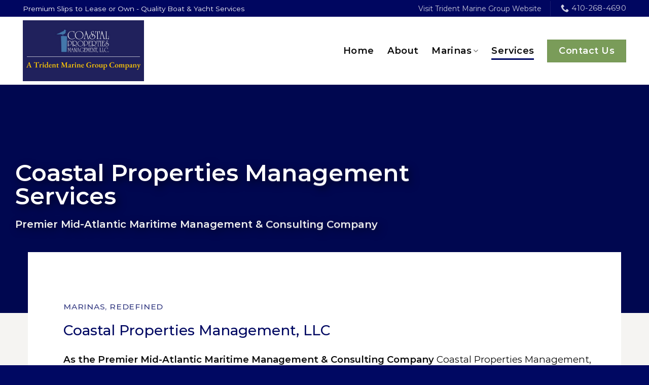

--- FILE ---
content_type: text/html; charset=UTF-8
request_url: https://coastal-properties.com/services/
body_size: 66609
content:

<!DOCTYPE html>
<html lang="en-US" class="loading-site no-js">
<head>
	<meta charset="UTF-8" />
	<link rel="profile" href="http://gmpg.org/xfn/11" />
	<link rel="pingback" href="https://coastal-properties.com/xmlrpc.php" />

	<script>(function(html){html.className = html.className.replace(/\bno-js\b/,'js')})(document.documentElement);</script>
<title>Services &#8211; Coastal Properties Management, Inc.</title>
<meta name='robots' content='max-image-preview:large' />
<meta name="viewport" content="width=device-width, initial-scale=1" /><link rel='dns-prefetch' href='//cdn.jsdelivr.net' />
<link rel='prefetch' href='https://coastal-properties.com/wp-content/themes/flatsome/assets/js/chunk.countup.js?ver=3.16.4' />
<link rel='prefetch' href='https://coastal-properties.com/wp-content/themes/flatsome/assets/js/chunk.sticky-sidebar.js?ver=3.16.4' />
<link rel='prefetch' href='https://coastal-properties.com/wp-content/themes/flatsome/assets/js/chunk.tooltips.js?ver=3.16.4' />
<link rel='prefetch' href='https://coastal-properties.com/wp-content/themes/flatsome/assets/js/chunk.vendors-popups.js?ver=3.16.4' />
<link rel='prefetch' href='https://coastal-properties.com/wp-content/themes/flatsome/assets/js/chunk.vendors-slider.js?ver=3.16.4' />
<link rel="alternate" type="application/rss+xml" title="Coastal Properties Management, Inc. &raquo; Feed" href="https://coastal-properties.com/feed/" />
<link rel="alternate" type="application/rss+xml" title="Coastal Properties Management, Inc. &raquo; Comments Feed" href="https://coastal-properties.com/comments/feed/" />
<link rel="alternate" title="oEmbed (JSON)" type="application/json+oembed" href="https://coastal-properties.com/wp-json/oembed/1.0/embed?url=https%3A%2F%2Fcoastal-properties.com%2Fservices%2F" />
<link rel="alternate" title="oEmbed (XML)" type="text/xml+oembed" href="https://coastal-properties.com/wp-json/oembed/1.0/embed?url=https%3A%2F%2Fcoastal-properties.com%2Fservices%2F&#038;format=xml" />
<style id='wp-img-auto-sizes-contain-inline-css' type='text/css'>
img:is([sizes=auto i],[sizes^="auto," i]){contain-intrinsic-size:3000px 1500px}
/*# sourceURL=wp-img-auto-sizes-contain-inline-css */
</style>
<style id='wp-emoji-styles-inline-css' type='text/css'>

	img.wp-smiley, img.emoji {
		display: inline !important;
		border: none !important;
		box-shadow: none !important;
		height: 1em !important;
		width: 1em !important;
		margin: 0 0.07em !important;
		vertical-align: -0.1em !important;
		background: none !important;
		padding: 0 !important;
	}
/*# sourceURL=wp-emoji-styles-inline-css */
</style>
<style id='wp-block-library-inline-css' type='text/css'>
:root{--wp-block-synced-color:#7a00df;--wp-block-synced-color--rgb:122,0,223;--wp-bound-block-color:var(--wp-block-synced-color);--wp-editor-canvas-background:#ddd;--wp-admin-theme-color:#007cba;--wp-admin-theme-color--rgb:0,124,186;--wp-admin-theme-color-darker-10:#006ba1;--wp-admin-theme-color-darker-10--rgb:0,107,160.5;--wp-admin-theme-color-darker-20:#005a87;--wp-admin-theme-color-darker-20--rgb:0,90,135;--wp-admin-border-width-focus:2px}@media (min-resolution:192dpi){:root{--wp-admin-border-width-focus:1.5px}}.wp-element-button{cursor:pointer}:root .has-very-light-gray-background-color{background-color:#eee}:root .has-very-dark-gray-background-color{background-color:#313131}:root .has-very-light-gray-color{color:#eee}:root .has-very-dark-gray-color{color:#313131}:root .has-vivid-green-cyan-to-vivid-cyan-blue-gradient-background{background:linear-gradient(135deg,#00d084,#0693e3)}:root .has-purple-crush-gradient-background{background:linear-gradient(135deg,#34e2e4,#4721fb 50%,#ab1dfe)}:root .has-hazy-dawn-gradient-background{background:linear-gradient(135deg,#faaca8,#dad0ec)}:root .has-subdued-olive-gradient-background{background:linear-gradient(135deg,#fafae1,#67a671)}:root .has-atomic-cream-gradient-background{background:linear-gradient(135deg,#fdd79a,#004a59)}:root .has-nightshade-gradient-background{background:linear-gradient(135deg,#330968,#31cdcf)}:root .has-midnight-gradient-background{background:linear-gradient(135deg,#020381,#2874fc)}:root{--wp--preset--font-size--normal:16px;--wp--preset--font-size--huge:42px}.has-regular-font-size{font-size:1em}.has-larger-font-size{font-size:2.625em}.has-normal-font-size{font-size:var(--wp--preset--font-size--normal)}.has-huge-font-size{font-size:var(--wp--preset--font-size--huge)}.has-text-align-center{text-align:center}.has-text-align-left{text-align:left}.has-text-align-right{text-align:right}.has-fit-text{white-space:nowrap!important}#end-resizable-editor-section{display:none}.aligncenter{clear:both}.items-justified-left{justify-content:flex-start}.items-justified-center{justify-content:center}.items-justified-right{justify-content:flex-end}.items-justified-space-between{justify-content:space-between}.screen-reader-text{border:0;clip-path:inset(50%);height:1px;margin:-1px;overflow:hidden;padding:0;position:absolute;width:1px;word-wrap:normal!important}.screen-reader-text:focus{background-color:#ddd;clip-path:none;color:#444;display:block;font-size:1em;height:auto;left:5px;line-height:normal;padding:15px 23px 14px;text-decoration:none;top:5px;width:auto;z-index:100000}html :where(.has-border-color){border-style:solid}html :where([style*=border-top-color]){border-top-style:solid}html :where([style*=border-right-color]){border-right-style:solid}html :where([style*=border-bottom-color]){border-bottom-style:solid}html :where([style*=border-left-color]){border-left-style:solid}html :where([style*=border-width]){border-style:solid}html :where([style*=border-top-width]){border-top-style:solid}html :where([style*=border-right-width]){border-right-style:solid}html :where([style*=border-bottom-width]){border-bottom-style:solid}html :where([style*=border-left-width]){border-left-style:solid}html :where(img[class*=wp-image-]){height:auto;max-width:100%}:where(figure){margin:0 0 1em}html :where(.is-position-sticky){--wp-admin--admin-bar--position-offset:var(--wp-admin--admin-bar--height,0px)}@media screen and (max-width:600px){html :where(.is-position-sticky){--wp-admin--admin-bar--position-offset:0px}}

/*# sourceURL=wp-block-library-inline-css */
</style><style id='global-styles-inline-css' type='text/css'>
:root{--wp--preset--aspect-ratio--square: 1;--wp--preset--aspect-ratio--4-3: 4/3;--wp--preset--aspect-ratio--3-4: 3/4;--wp--preset--aspect-ratio--3-2: 3/2;--wp--preset--aspect-ratio--2-3: 2/3;--wp--preset--aspect-ratio--16-9: 16/9;--wp--preset--aspect-ratio--9-16: 9/16;--wp--preset--color--black: #000000;--wp--preset--color--cyan-bluish-gray: #abb8c3;--wp--preset--color--white: #ffffff;--wp--preset--color--pale-pink: #f78da7;--wp--preset--color--vivid-red: #cf2e2e;--wp--preset--color--luminous-vivid-orange: #ff6900;--wp--preset--color--luminous-vivid-amber: #fcb900;--wp--preset--color--light-green-cyan: #7bdcb5;--wp--preset--color--vivid-green-cyan: #00d084;--wp--preset--color--pale-cyan-blue: #8ed1fc;--wp--preset--color--vivid-cyan-blue: #0693e3;--wp--preset--color--vivid-purple: #9b51e0;--wp--preset--gradient--vivid-cyan-blue-to-vivid-purple: linear-gradient(135deg,rgb(6,147,227) 0%,rgb(155,81,224) 100%);--wp--preset--gradient--light-green-cyan-to-vivid-green-cyan: linear-gradient(135deg,rgb(122,220,180) 0%,rgb(0,208,130) 100%);--wp--preset--gradient--luminous-vivid-amber-to-luminous-vivid-orange: linear-gradient(135deg,rgb(252,185,0) 0%,rgb(255,105,0) 100%);--wp--preset--gradient--luminous-vivid-orange-to-vivid-red: linear-gradient(135deg,rgb(255,105,0) 0%,rgb(207,46,46) 100%);--wp--preset--gradient--very-light-gray-to-cyan-bluish-gray: linear-gradient(135deg,rgb(238,238,238) 0%,rgb(169,184,195) 100%);--wp--preset--gradient--cool-to-warm-spectrum: linear-gradient(135deg,rgb(74,234,220) 0%,rgb(151,120,209) 20%,rgb(207,42,186) 40%,rgb(238,44,130) 60%,rgb(251,105,98) 80%,rgb(254,248,76) 100%);--wp--preset--gradient--blush-light-purple: linear-gradient(135deg,rgb(255,206,236) 0%,rgb(152,150,240) 100%);--wp--preset--gradient--blush-bordeaux: linear-gradient(135deg,rgb(254,205,165) 0%,rgb(254,45,45) 50%,rgb(107,0,62) 100%);--wp--preset--gradient--luminous-dusk: linear-gradient(135deg,rgb(255,203,112) 0%,rgb(199,81,192) 50%,rgb(65,88,208) 100%);--wp--preset--gradient--pale-ocean: linear-gradient(135deg,rgb(255,245,203) 0%,rgb(182,227,212) 50%,rgb(51,167,181) 100%);--wp--preset--gradient--electric-grass: linear-gradient(135deg,rgb(202,248,128) 0%,rgb(113,206,126) 100%);--wp--preset--gradient--midnight: linear-gradient(135deg,rgb(2,3,129) 0%,rgb(40,116,252) 100%);--wp--preset--font-size--small: 13px;--wp--preset--font-size--medium: 20px;--wp--preset--font-size--large: 36px;--wp--preset--font-size--x-large: 42px;--wp--preset--spacing--20: 0.44rem;--wp--preset--spacing--30: 0.67rem;--wp--preset--spacing--40: 1rem;--wp--preset--spacing--50: 1.5rem;--wp--preset--spacing--60: 2.25rem;--wp--preset--spacing--70: 3.38rem;--wp--preset--spacing--80: 5.06rem;--wp--preset--shadow--natural: 6px 6px 9px rgba(0, 0, 0, 0.2);--wp--preset--shadow--deep: 12px 12px 50px rgba(0, 0, 0, 0.4);--wp--preset--shadow--sharp: 6px 6px 0px rgba(0, 0, 0, 0.2);--wp--preset--shadow--outlined: 6px 6px 0px -3px rgb(255, 255, 255), 6px 6px rgb(0, 0, 0);--wp--preset--shadow--crisp: 6px 6px 0px rgb(0, 0, 0);}:where(.is-layout-flex){gap: 0.5em;}:where(.is-layout-grid){gap: 0.5em;}body .is-layout-flex{display: flex;}.is-layout-flex{flex-wrap: wrap;align-items: center;}.is-layout-flex > :is(*, div){margin: 0;}body .is-layout-grid{display: grid;}.is-layout-grid > :is(*, div){margin: 0;}:where(.wp-block-columns.is-layout-flex){gap: 2em;}:where(.wp-block-columns.is-layout-grid){gap: 2em;}:where(.wp-block-post-template.is-layout-flex){gap: 1.25em;}:where(.wp-block-post-template.is-layout-grid){gap: 1.25em;}.has-black-color{color: var(--wp--preset--color--black) !important;}.has-cyan-bluish-gray-color{color: var(--wp--preset--color--cyan-bluish-gray) !important;}.has-white-color{color: var(--wp--preset--color--white) !important;}.has-pale-pink-color{color: var(--wp--preset--color--pale-pink) !important;}.has-vivid-red-color{color: var(--wp--preset--color--vivid-red) !important;}.has-luminous-vivid-orange-color{color: var(--wp--preset--color--luminous-vivid-orange) !important;}.has-luminous-vivid-amber-color{color: var(--wp--preset--color--luminous-vivid-amber) !important;}.has-light-green-cyan-color{color: var(--wp--preset--color--light-green-cyan) !important;}.has-vivid-green-cyan-color{color: var(--wp--preset--color--vivid-green-cyan) !important;}.has-pale-cyan-blue-color{color: var(--wp--preset--color--pale-cyan-blue) !important;}.has-vivid-cyan-blue-color{color: var(--wp--preset--color--vivid-cyan-blue) !important;}.has-vivid-purple-color{color: var(--wp--preset--color--vivid-purple) !important;}.has-black-background-color{background-color: var(--wp--preset--color--black) !important;}.has-cyan-bluish-gray-background-color{background-color: var(--wp--preset--color--cyan-bluish-gray) !important;}.has-white-background-color{background-color: var(--wp--preset--color--white) !important;}.has-pale-pink-background-color{background-color: var(--wp--preset--color--pale-pink) !important;}.has-vivid-red-background-color{background-color: var(--wp--preset--color--vivid-red) !important;}.has-luminous-vivid-orange-background-color{background-color: var(--wp--preset--color--luminous-vivid-orange) !important;}.has-luminous-vivid-amber-background-color{background-color: var(--wp--preset--color--luminous-vivid-amber) !important;}.has-light-green-cyan-background-color{background-color: var(--wp--preset--color--light-green-cyan) !important;}.has-vivid-green-cyan-background-color{background-color: var(--wp--preset--color--vivid-green-cyan) !important;}.has-pale-cyan-blue-background-color{background-color: var(--wp--preset--color--pale-cyan-blue) !important;}.has-vivid-cyan-blue-background-color{background-color: var(--wp--preset--color--vivid-cyan-blue) !important;}.has-vivid-purple-background-color{background-color: var(--wp--preset--color--vivid-purple) !important;}.has-black-border-color{border-color: var(--wp--preset--color--black) !important;}.has-cyan-bluish-gray-border-color{border-color: var(--wp--preset--color--cyan-bluish-gray) !important;}.has-white-border-color{border-color: var(--wp--preset--color--white) !important;}.has-pale-pink-border-color{border-color: var(--wp--preset--color--pale-pink) !important;}.has-vivid-red-border-color{border-color: var(--wp--preset--color--vivid-red) !important;}.has-luminous-vivid-orange-border-color{border-color: var(--wp--preset--color--luminous-vivid-orange) !important;}.has-luminous-vivid-amber-border-color{border-color: var(--wp--preset--color--luminous-vivid-amber) !important;}.has-light-green-cyan-border-color{border-color: var(--wp--preset--color--light-green-cyan) !important;}.has-vivid-green-cyan-border-color{border-color: var(--wp--preset--color--vivid-green-cyan) !important;}.has-pale-cyan-blue-border-color{border-color: var(--wp--preset--color--pale-cyan-blue) !important;}.has-vivid-cyan-blue-border-color{border-color: var(--wp--preset--color--vivid-cyan-blue) !important;}.has-vivid-purple-border-color{border-color: var(--wp--preset--color--vivid-purple) !important;}.has-vivid-cyan-blue-to-vivid-purple-gradient-background{background: var(--wp--preset--gradient--vivid-cyan-blue-to-vivid-purple) !important;}.has-light-green-cyan-to-vivid-green-cyan-gradient-background{background: var(--wp--preset--gradient--light-green-cyan-to-vivid-green-cyan) !important;}.has-luminous-vivid-amber-to-luminous-vivid-orange-gradient-background{background: var(--wp--preset--gradient--luminous-vivid-amber-to-luminous-vivid-orange) !important;}.has-luminous-vivid-orange-to-vivid-red-gradient-background{background: var(--wp--preset--gradient--luminous-vivid-orange-to-vivid-red) !important;}.has-very-light-gray-to-cyan-bluish-gray-gradient-background{background: var(--wp--preset--gradient--very-light-gray-to-cyan-bluish-gray) !important;}.has-cool-to-warm-spectrum-gradient-background{background: var(--wp--preset--gradient--cool-to-warm-spectrum) !important;}.has-blush-light-purple-gradient-background{background: var(--wp--preset--gradient--blush-light-purple) !important;}.has-blush-bordeaux-gradient-background{background: var(--wp--preset--gradient--blush-bordeaux) !important;}.has-luminous-dusk-gradient-background{background: var(--wp--preset--gradient--luminous-dusk) !important;}.has-pale-ocean-gradient-background{background: var(--wp--preset--gradient--pale-ocean) !important;}.has-electric-grass-gradient-background{background: var(--wp--preset--gradient--electric-grass) !important;}.has-midnight-gradient-background{background: var(--wp--preset--gradient--midnight) !important;}.has-small-font-size{font-size: var(--wp--preset--font-size--small) !important;}.has-medium-font-size{font-size: var(--wp--preset--font-size--medium) !important;}.has-large-font-size{font-size: var(--wp--preset--font-size--large) !important;}.has-x-large-font-size{font-size: var(--wp--preset--font-size--x-large) !important;}
/*# sourceURL=global-styles-inline-css */
</style>

<style id='classic-theme-styles-inline-css' type='text/css'>
/*! This file is auto-generated */
.wp-block-button__link{color:#fff;background-color:#32373c;border-radius:9999px;box-shadow:none;text-decoration:none;padding:calc(.667em + 2px) calc(1.333em + 2px);font-size:1.125em}.wp-block-file__button{background:#32373c;color:#fff;text-decoration:none}
/*# sourceURL=/wp-includes/css/classic-themes.min.css */
</style>
<link rel='stylesheet' id='flatsome-main-css' href='https://coastal-properties.com/wp-content/themes/flatsome/assets/css/flatsome.css?ver=3.16.4' type='text/css' media='all' />
<style id='flatsome-main-inline-css' type='text/css'>
@font-face {
				font-family: "fl-icons";
				font-display: block;
				src: url(https://coastal-properties.com/wp-content/themes/flatsome/assets/css/icons/fl-icons.eot?v=3.16.4);
				src:
					url(https://coastal-properties.com/wp-content/themes/flatsome/assets/css/icons/fl-icons.eot#iefix?v=3.16.4) format("embedded-opentype"),
					url(https://coastal-properties.com/wp-content/themes/flatsome/assets/css/icons/fl-icons.woff2?v=3.16.4) format("woff2"),
					url(https://coastal-properties.com/wp-content/themes/flatsome/assets/css/icons/fl-icons.ttf?v=3.16.4) format("truetype"),
					url(https://coastal-properties.com/wp-content/themes/flatsome/assets/css/icons/fl-icons.woff?v=3.16.4) format("woff"),
					url(https://coastal-properties.com/wp-content/themes/flatsome/assets/css/icons/fl-icons.svg?v=3.16.4#fl-icons) format("svg");
			}
/*# sourceURL=flatsome-main-inline-css */
</style>
<link rel='stylesheet' id='flatsome-style-css' href='https://coastal-properties.com/wp-content/themes/flatsome-child/style.css?ver=3.0' type='text/css' media='all' />
<script type="text/javascript" src="https://coastal-properties.com/wp-includes/js/jquery/jquery.min.js?ver=3.7.1" id="jquery-core-js"></script>
<script type="text/javascript" src="https://coastal-properties.com/wp-includes/js/jquery/jquery-migrate.min.js?ver=3.4.1" id="jquery-migrate-js"></script>
<link rel="https://api.w.org/" href="https://coastal-properties.com/wp-json/" /><link rel="alternate" title="JSON" type="application/json" href="https://coastal-properties.com/wp-json/wp/v2/pages/1565" /><link rel="EditURI" type="application/rsd+xml" title="RSD" href="https://coastal-properties.com/xmlrpc.php?rsd" />
<meta name="generator" content="WordPress 6.9" />
<link rel="canonical" href="https://coastal-properties.com/services/" />
<link rel='shortlink' href='https://coastal-properties.com/?p=1565' />
<style>.bg{opacity: 0; transition: opacity 1s; -webkit-transition: opacity 1s;} .bg-loaded{opacity: 1;}</style><style id="custom-css" type="text/css">:root {--primary-color: #000862;}.container-width, .full-width .ubermenu-nav, .container, .row{max-width: 1220px}.row.row-collapse{max-width: 1190px}.row.row-small{max-width: 1212.5px}.row.row-large{max-width: 1250px}.header-main{height: 134px}#logo img{max-height: 134px}#logo{width:375px;}#logo img{padding:7px 0;}.header-top{min-height: 30px}.transparent .header-main{height: 90px}.transparent #logo img{max-height: 90px}.has-transparent + .page-title:first-of-type,.has-transparent + #main > .page-title,.has-transparent + #main > div > .page-title,.has-transparent + #main .page-header-wrapper:first-of-type .page-title{padding-top: 120px;}.header.show-on-scroll,.stuck .header-main{height:70px!important}.stuck #logo img{max-height: 70px!important}.header-bg-color {background-color: #ffffff}.header-bottom {background-color: #f1f1f1}.top-bar-nav > li > a{line-height: 16px }.header-main .nav > li > a{line-height: 16px }@media (max-width: 549px) {.header-main{height: 70px}#logo img{max-height: 70px}}.header-top{background-color:#000660!important;}/* Color */.accordion-title.active, .has-icon-bg .icon .icon-inner,.logo a, .primary.is-underline, .primary.is-link, .badge-outline .badge-inner, .nav-outline > li.active> a,.nav-outline >li.active > a, .cart-icon strong,[data-color='primary'], .is-outline.primary{color: #000862;}/* Color !important */[data-text-color="primary"]{color: #000862!important;}/* Background Color */[data-text-bg="primary"]{background-color: #000862;}/* Background */.scroll-to-bullets a,.featured-title, .label-new.menu-item > a:after, .nav-pagination > li > .current,.nav-pagination > li > span:hover,.nav-pagination > li > a:hover,.has-hover:hover .badge-outline .badge-inner,button[type="submit"], .button.wc-forward:not(.checkout):not(.checkout-button), .button.submit-button, .button.primary:not(.is-outline),.featured-table .title,.is-outline:hover, .has-icon:hover .icon-label,.nav-dropdown-bold .nav-column li > a:hover, .nav-dropdown.nav-dropdown-bold > li > a:hover, .nav-dropdown-bold.dark .nav-column li > a:hover, .nav-dropdown.nav-dropdown-bold.dark > li > a:hover, .header-vertical-menu__opener ,.is-outline:hover, .tagcloud a:hover,.grid-tools a, input[type='submit']:not(.is-form), .box-badge:hover .box-text, input.button.alt,.nav-box > li > a:hover,.nav-box > li.active > a,.nav-pills > li.active > a ,.current-dropdown .cart-icon strong, .cart-icon:hover strong, .nav-line-bottom > li > a:before, .nav-line-grow > li > a:before, .nav-line > li > a:before,.banner, .header-top, .slider-nav-circle .flickity-prev-next-button:hover svg, .slider-nav-circle .flickity-prev-next-button:hover .arrow, .primary.is-outline:hover, .button.primary:not(.is-outline), input[type='submit'].primary, input[type='submit'].primary, input[type='reset'].button, input[type='button'].primary, .badge-inner{background-color: #000862;}/* Border */.nav-vertical.nav-tabs > li.active > a,.scroll-to-bullets a.active,.nav-pagination > li > .current,.nav-pagination > li > span:hover,.nav-pagination > li > a:hover,.has-hover:hover .badge-outline .badge-inner,.accordion-title.active,.featured-table,.is-outline:hover, .tagcloud a:hover,blockquote, .has-border, .cart-icon strong:after,.cart-icon strong,.blockUI:before, .processing:before,.loading-spin, .slider-nav-circle .flickity-prev-next-button:hover svg, .slider-nav-circle .flickity-prev-next-button:hover .arrow, .primary.is-outline:hover{border-color: #000862}.nav-tabs > li.active > a{border-top-color: #000862}.widget_shopping_cart_content .blockUI.blockOverlay:before { border-left-color: #000862 }.woocommerce-checkout-review-order .blockUI.blockOverlay:before { border-left-color: #000862 }/* Fill */.slider .flickity-prev-next-button:hover svg,.slider .flickity-prev-next-button:hover .arrow{fill: #000862;}/* Focus */.primary:focus-visible, .submit-button:focus-visible, button[type="submit"]:focus-visible { outline-color: #000862!important; }/* Background Color */[data-icon-label]:after, .secondary.is-underline:hover,.secondary.is-outline:hover,.icon-label,.button.secondary:not(.is-outline),.button.alt:not(.is-outline), .badge-inner.on-sale, .button.checkout, .single_add_to_cart_button, .current .breadcrumb-step{ background-color:#ee6b4c; }[data-text-bg="secondary"]{background-color: #ee6b4c;}/* Color */.secondary.is-underline,.secondary.is-link, .secondary.is-outline,.stars a.active, .star-rating:before, .woocommerce-page .star-rating:before,.star-rating span:before, .color-secondary{color: #ee6b4c}/* Color !important */[data-text-color="secondary"]{color: #ee6b4c!important;}/* Border */.secondary.is-outline:hover{border-color:#ee6b4c}/* Focus */.secondary:focus-visible, .alt:focus-visible { outline-color: #ee6b4c!important; }body{color: #0a0a0a}h1,h2,h3,h4,h5,h6,.heading-font{color: #000862;}body{font-size: 115%;}@media screen and (max-width: 549px){body{font-size: 100%;}}body{font-family: Montserrat, sans-serif;}body {font-weight: 400;font-style: normal;}.nav > li > a {font-family: Montserrat, sans-serif;}.mobile-sidebar-levels-2 .nav > li > ul > li > a {font-family: Montserrat, sans-serif;}.nav > li > a,.mobile-sidebar-levels-2 .nav > li > ul > li > a {font-weight: 600;font-style: normal;}h1,h2,h3,h4,h5,h6,.heading-font, .off-canvas-center .nav-sidebar.nav-vertical > li > a{font-family: Montserrat, sans-serif;}h1,h2,h3,h4,h5,h6,.heading-font,.banner h1,.banner h2 {font-weight: 500;font-style: normal;}.alt-font{font-family: "Dancing Script", sans-serif;}.alt-font {font-weight: 400!important;font-style: normal!important;}button,.button{text-transform: none;}.nav > li > a, .links > li > a{text-transform: none;}.header:not(.transparent) .header-nav-main.nav > li > a {color: #0a0a0a;}a{color: #000862;}.absolute-footer, html{background-color: #000862}.nav-vertical-fly-out > li + li {border-top-width: 1px; border-top-style: solid;}.label-new.menu-item > a:after{content:"New";}.label-hot.menu-item > a:after{content:"Hot";}.label-sale.menu-item > a:after{content:"Sale";}.label-popular.menu-item > a:after{content:"Popular";}</style><style id="kirki-inline-styles">/* cyrillic-ext */
@font-face {
  font-family: 'Montserrat';
  font-style: normal;
  font-weight: 400;
  font-display: swap;
  src: url(https://fonts.gstatic.com/l/font?kit=JTUHjIg1_i6t8kCHKm4532VJOt5-QNFgpCtr6Hw0aXx-p7K4GLvztg&skey=7bc19f711c0de8f&v=v31) format('woff');
  unicode-range: U+0460-052F, U+1C80-1C8A, U+20B4, U+2DE0-2DFF, U+A640-A69F, U+FE2E-FE2F;
}
/* cyrillic */
@font-face {
  font-family: 'Montserrat';
  font-style: normal;
  font-weight: 400;
  font-display: swap;
  src: url(https://fonts.gstatic.com/l/font?kit=JTUHjIg1_i6t8kCHKm4532VJOt5-QNFgpCtr6Hw9aXx-p7K4GLvztg&skey=7bc19f711c0de8f&v=v31) format('woff');
  unicode-range: U+0301, U+0400-045F, U+0490-0491, U+04B0-04B1, U+2116;
}
/* vietnamese */
@font-face {
  font-family: 'Montserrat';
  font-style: normal;
  font-weight: 400;
  font-display: swap;
  src: url(https://fonts.gstatic.com/l/font?kit=JTUHjIg1_i6t8kCHKm4532VJOt5-QNFgpCtr6Hw2aXx-p7K4GLvztg&skey=7bc19f711c0de8f&v=v31) format('woff');
  unicode-range: U+0102-0103, U+0110-0111, U+0128-0129, U+0168-0169, U+01A0-01A1, U+01AF-01B0, U+0300-0301, U+0303-0304, U+0308-0309, U+0323, U+0329, U+1EA0-1EF9, U+20AB;
}
/* latin-ext */
@font-face {
  font-family: 'Montserrat';
  font-style: normal;
  font-weight: 400;
  font-display: swap;
  src: url(https://fonts.gstatic.com/l/font?kit=JTUHjIg1_i6t8kCHKm4532VJOt5-QNFgpCtr6Hw3aXx-p7K4GLvztg&skey=7bc19f711c0de8f&v=v31) format('woff');
  unicode-range: U+0100-02BA, U+02BD-02C5, U+02C7-02CC, U+02CE-02D7, U+02DD-02FF, U+0304, U+0308, U+0329, U+1D00-1DBF, U+1E00-1E9F, U+1EF2-1EFF, U+2020, U+20A0-20AB, U+20AD-20C0, U+2113, U+2C60-2C7F, U+A720-A7FF;
}
/* latin */
@font-face {
  font-family: 'Montserrat';
  font-style: normal;
  font-weight: 400;
  font-display: swap;
  src: url(https://fonts.gstatic.com/l/font?kit=JTUHjIg1_i6t8kCHKm4532VJOt5-QNFgpCtr6Hw5aXx-p7K4GLs&skey=7bc19f711c0de8f&v=v31) format('woff');
  unicode-range: U+0000-00FF, U+0131, U+0152-0153, U+02BB-02BC, U+02C6, U+02DA, U+02DC, U+0304, U+0308, U+0329, U+2000-206F, U+20AC, U+2122, U+2191, U+2193, U+2212, U+2215, U+FEFF, U+FFFD;
}
/* cyrillic-ext */
@font-face {
  font-family: 'Montserrat';
  font-style: normal;
  font-weight: 500;
  font-display: swap;
  src: url(https://fonts.gstatic.com/l/font?kit=JTUHjIg1_i6t8kCHKm4532VJOt5-QNFgpCtZ6Hw0aXx-p7K4GLvztg&skey=7bc19f711c0de8f&v=v31) format('woff');
  unicode-range: U+0460-052F, U+1C80-1C8A, U+20B4, U+2DE0-2DFF, U+A640-A69F, U+FE2E-FE2F;
}
/* cyrillic */
@font-face {
  font-family: 'Montserrat';
  font-style: normal;
  font-weight: 500;
  font-display: swap;
  src: url(https://fonts.gstatic.com/l/font?kit=JTUHjIg1_i6t8kCHKm4532VJOt5-QNFgpCtZ6Hw9aXx-p7K4GLvztg&skey=7bc19f711c0de8f&v=v31) format('woff');
  unicode-range: U+0301, U+0400-045F, U+0490-0491, U+04B0-04B1, U+2116;
}
/* vietnamese */
@font-face {
  font-family: 'Montserrat';
  font-style: normal;
  font-weight: 500;
  font-display: swap;
  src: url(https://fonts.gstatic.com/l/font?kit=JTUHjIg1_i6t8kCHKm4532VJOt5-QNFgpCtZ6Hw2aXx-p7K4GLvztg&skey=7bc19f711c0de8f&v=v31) format('woff');
  unicode-range: U+0102-0103, U+0110-0111, U+0128-0129, U+0168-0169, U+01A0-01A1, U+01AF-01B0, U+0300-0301, U+0303-0304, U+0308-0309, U+0323, U+0329, U+1EA0-1EF9, U+20AB;
}
/* latin-ext */
@font-face {
  font-family: 'Montserrat';
  font-style: normal;
  font-weight: 500;
  font-display: swap;
  src: url(https://fonts.gstatic.com/l/font?kit=JTUHjIg1_i6t8kCHKm4532VJOt5-QNFgpCtZ6Hw3aXx-p7K4GLvztg&skey=7bc19f711c0de8f&v=v31) format('woff');
  unicode-range: U+0100-02BA, U+02BD-02C5, U+02C7-02CC, U+02CE-02D7, U+02DD-02FF, U+0304, U+0308, U+0329, U+1D00-1DBF, U+1E00-1E9F, U+1EF2-1EFF, U+2020, U+20A0-20AB, U+20AD-20C0, U+2113, U+2C60-2C7F, U+A720-A7FF;
}
/* latin */
@font-face {
  font-family: 'Montserrat';
  font-style: normal;
  font-weight: 500;
  font-display: swap;
  src: url(https://fonts.gstatic.com/l/font?kit=JTUHjIg1_i6t8kCHKm4532VJOt5-QNFgpCtZ6Hw5aXx-p7K4GLs&skey=7bc19f711c0de8f&v=v31) format('woff');
  unicode-range: U+0000-00FF, U+0131, U+0152-0153, U+02BB-02BC, U+02C6, U+02DA, U+02DC, U+0304, U+0308, U+0329, U+2000-206F, U+20AC, U+2122, U+2191, U+2193, U+2212, U+2215, U+FEFF, U+FFFD;
}
/* cyrillic-ext */
@font-face {
  font-family: 'Montserrat';
  font-style: normal;
  font-weight: 600;
  font-display: swap;
  src: url(https://fonts.gstatic.com/l/font?kit=JTUHjIg1_i6t8kCHKm4532VJOt5-QNFgpCu173w0aXx-p7K4GLvztg&skey=7bc19f711c0de8f&v=v31) format('woff');
  unicode-range: U+0460-052F, U+1C80-1C8A, U+20B4, U+2DE0-2DFF, U+A640-A69F, U+FE2E-FE2F;
}
/* cyrillic */
@font-face {
  font-family: 'Montserrat';
  font-style: normal;
  font-weight: 600;
  font-display: swap;
  src: url(https://fonts.gstatic.com/l/font?kit=JTUHjIg1_i6t8kCHKm4532VJOt5-QNFgpCu173w9aXx-p7K4GLvztg&skey=7bc19f711c0de8f&v=v31) format('woff');
  unicode-range: U+0301, U+0400-045F, U+0490-0491, U+04B0-04B1, U+2116;
}
/* vietnamese */
@font-face {
  font-family: 'Montserrat';
  font-style: normal;
  font-weight: 600;
  font-display: swap;
  src: url(https://fonts.gstatic.com/l/font?kit=JTUHjIg1_i6t8kCHKm4532VJOt5-QNFgpCu173w2aXx-p7K4GLvztg&skey=7bc19f711c0de8f&v=v31) format('woff');
  unicode-range: U+0102-0103, U+0110-0111, U+0128-0129, U+0168-0169, U+01A0-01A1, U+01AF-01B0, U+0300-0301, U+0303-0304, U+0308-0309, U+0323, U+0329, U+1EA0-1EF9, U+20AB;
}
/* latin-ext */
@font-face {
  font-family: 'Montserrat';
  font-style: normal;
  font-weight: 600;
  font-display: swap;
  src: url(https://fonts.gstatic.com/l/font?kit=JTUHjIg1_i6t8kCHKm4532VJOt5-QNFgpCu173w3aXx-p7K4GLvztg&skey=7bc19f711c0de8f&v=v31) format('woff');
  unicode-range: U+0100-02BA, U+02BD-02C5, U+02C7-02CC, U+02CE-02D7, U+02DD-02FF, U+0304, U+0308, U+0329, U+1D00-1DBF, U+1E00-1E9F, U+1EF2-1EFF, U+2020, U+20A0-20AB, U+20AD-20C0, U+2113, U+2C60-2C7F, U+A720-A7FF;
}
/* latin */
@font-face {
  font-family: 'Montserrat';
  font-style: normal;
  font-weight: 600;
  font-display: swap;
  src: url(https://fonts.gstatic.com/l/font?kit=JTUHjIg1_i6t8kCHKm4532VJOt5-QNFgpCu173w5aXx-p7K4GLs&skey=7bc19f711c0de8f&v=v31) format('woff');
  unicode-range: U+0000-00FF, U+0131, U+0152-0153, U+02BB-02BC, U+02C6, U+02DA, U+02DC, U+0304, U+0308, U+0329, U+2000-206F, U+20AC, U+2122, U+2191, U+2193, U+2212, U+2215, U+FEFF, U+FFFD;
}/* vietnamese */
@font-face {
  font-family: 'Dancing Script';
  font-style: normal;
  font-weight: 400;
  font-display: swap;
  src: url(https://coastal-properties.com/wp-content/fonts/dancing-script/font) format('woff');
  unicode-range: U+0102-0103, U+0110-0111, U+0128-0129, U+0168-0169, U+01A0-01A1, U+01AF-01B0, U+0300-0301, U+0303-0304, U+0308-0309, U+0323, U+0329, U+1EA0-1EF9, U+20AB;
}
/* latin-ext */
@font-face {
  font-family: 'Dancing Script';
  font-style: normal;
  font-weight: 400;
  font-display: swap;
  src: url(https://coastal-properties.com/wp-content/fonts/dancing-script/font) format('woff');
  unicode-range: U+0100-02BA, U+02BD-02C5, U+02C7-02CC, U+02CE-02D7, U+02DD-02FF, U+0304, U+0308, U+0329, U+1D00-1DBF, U+1E00-1E9F, U+1EF2-1EFF, U+2020, U+20A0-20AB, U+20AD-20C0, U+2113, U+2C60-2C7F, U+A720-A7FF;
}
/* latin */
@font-face {
  font-family: 'Dancing Script';
  font-style: normal;
  font-weight: 400;
  font-display: swap;
  src: url(https://coastal-properties.com/wp-content/fonts/dancing-script/font) format('woff');
  unicode-range: U+0000-00FF, U+0131, U+0152-0153, U+02BB-02BC, U+02C6, U+02DA, U+02DC, U+0304, U+0308, U+0329, U+2000-206F, U+20AC, U+2122, U+2191, U+2193, U+2212, U+2215, U+FEFF, U+FFFD;
}</style></head>

<body class="wp-singular page-template page-template-page-blank page-template-page-blank-php page page-id-1565 wp-theme-flatsome wp-child-theme-flatsome-child lightbox nav-dropdown-has-arrow nav-dropdown-has-shadow nav-dropdown-has-border">


<a class="skip-link screen-reader-text" href="#main">Skip to content</a>

<div id="wrapper">

	
	<header id="header" class="header has-sticky sticky-jump">
		<div class="header-wrapper">
			<div id="top-bar" class="header-top nav-dark">
    <div class="flex-row container">
      <div class="flex-col hide-for-medium flex-left">
          <ul class="nav nav-left medium-nav-center nav-small  nav-divided">
              <li class="html custom html_topbar_right">Premium Slips to Lease or Own - Quality Boat & Yacht Services</li>          </ul>
      </div>

      <div class="flex-col hide-for-medium flex-center">
          <ul class="nav nav-center nav-small  nav-divided">
                        </ul>
      </div>

      <div class="flex-col hide-for-medium flex-right">
         <ul class="nav top-bar-nav nav-right nav-small  nav-divided">
              <li class="html custom html_top_right_text"><a href="https://trident-marine.com" style="font-size:14px">Visit Trident Marine Group Website</a></font></li><li class="header-divider"></li><li class="header-contact-wrapper">
		<ul id="header-contact" class="nav nav-divided nav-uppercase header-contact">
		
			
			
						<li class="">
			  <a href="tel:410-268-4690" class="tooltip" title="410-268-4690">
			     <i class="icon-phone" style="font-size:16px;" ></i>			      <span>410-268-4690</span>
			  </a>
			</li>
				</ul>
</li>
          </ul>
      </div>

            <div class="flex-col show-for-medium flex-grow">
          <ul class="nav nav-center nav-small mobile-nav  nav-divided">
              <li class="html header-button-1">
	<div class="header-button">
	<a href="/contact-us" class="button success is-large"  >
    <span>Contact Us</span>
  </a>
	</div>
</li>


<li class="header-contact-wrapper">
		<ul id="header-contact" class="nav nav-divided nav-uppercase header-contact">
		
			
			
						<li class="">
			  <a href="tel:410-268-4690" class="tooltip" title="410-268-4690">
			     <i class="icon-phone" style="font-size:16px;" ></i>			      <span>410-268-4690</span>
			  </a>
			</li>
				</ul>
</li>
          </ul>
      </div>
      
    </div>
</div>
<div id="masthead" class="header-main ">
      <div class="header-inner flex-row container logo-left medium-logo-center" role="navigation">

          <!-- Logo -->
          <div id="logo" class="flex-col logo">
            
<!-- Header logo -->
<a href="https://coastal-properties.com/" title="Coastal Properties Management, Inc. - Marine Management and Consulting" rel="home">
		<img width="375" height="188" src="https://coastal-properties.com/wp-content/uploads/2023/01/Example-3-7.png" class="header_logo header-logo" alt="Coastal Properties Management, Inc."/><img  width="375" height="188" src="https://coastal-properties.com/wp-content/uploads/2023/01/Example-3-7.png" class="header-logo-dark" alt="Coastal Properties Management, Inc."/></a>
          </div>

          <!-- Mobile Left Elements -->
          <div class="flex-col show-for-medium flex-left">
            <ul class="mobile-nav nav nav-left ">
              <li class="nav-icon has-icon">
  		<a href="#" data-open="#main-menu" data-pos="left" data-bg="main-menu-overlay" data-color="" class="is-small" aria-label="Menu" aria-controls="main-menu" aria-expanded="false">

		  <i class="icon-menu" ></i>
		  		</a>
	</li>
            </ul>
          </div>

          <!-- Left Elements -->
          <div class="flex-col hide-for-medium flex-left
            flex-grow">
            <ul class="header-nav header-nav-main nav nav-left  nav-line-bottom nav-size-large nav-spacing-xlarge nav-uppercase" >
                          </ul>
          </div>

          <!-- Right Elements -->
          <div class="flex-col hide-for-medium flex-right">
            <ul class="header-nav header-nav-main nav nav-right  nav-line-bottom nav-size-large nav-spacing-xlarge nav-uppercase">
              <li id="menu-item-826" class="menu-item menu-item-type-post_type menu-item-object-page menu-item-home menu-item-826 menu-item-design-default"><a href="https://coastal-properties.com/" class="nav-top-link">Home</a></li>
<li id="menu-item-272" class="menu-item menu-item-type-post_type menu-item-object-page menu-item-272 menu-item-design-default"><a href="https://coastal-properties.com/about/" class="nav-top-link">About</a></li>
<li id="menu-item-385" class="menu-item menu-item-type-post_type menu-item-object-page menu-item-has-children menu-item-385 menu-item-design-default has-dropdown"><a href="https://coastal-properties.com/marinas/" class="nav-top-link" aria-expanded="false" aria-haspopup="menu">Marinas<i class="icon-angle-down" ></i></a>
<ul class="sub-menu nav-dropdown nav-dropdown-default">
	<li id="menu-item-1572" class="menu-item menu-item-type-post_type menu-item-object-page menu-item-1572"><a href="https://coastal-properties.com/marinas/ft-washington-marina/">Ft. Washington Marina</a></li>
	<li id="menu-item-1573" class="menu-item menu-item-type-post_type menu-item-object-page menu-item-1573"><a href="https://coastal-properties.com/marinas/little-creek-marina/">Little Creek Marina</a></li>
	<li id="menu-item-1571" class="menu-item menu-item-type-post_type menu-item-object-page menu-item-1571"><a href="https://coastal-properties.com/marinas/bowleys-marina/">Bowley’s Marina</a></li>
	<li id="menu-item-1570" class="menu-item menu-item-type-post_type menu-item-object-page menu-item-1570"><a href="https://coastal-properties.com/marinas/belmont-bay-harbor/">Belmont Bay Harbor</a></li>
	<li id="menu-item-1609" class="menu-item menu-item-type-post_type menu-item-object-page menu-item-1609"><a href="https://coastal-properties.com/marinas/spa-creek-marina-condominiums/">Spa Creek Marina Condominiums</a></li>
	<li id="menu-item-1610" class="menu-item menu-item-type-post_type menu-item-object-page menu-item-1610"><a href="https://coastal-properties.com/marinas/capital-yacht-club/">Capital Yacht Club</a></li>
</ul>
</li>
<li id="menu-item-1574" class="menu-item menu-item-type-post_type menu-item-object-page current-menu-item page_item page-item-1565 current_page_item menu-item-1574 active menu-item-design-default"><a href="https://coastal-properties.com/services/" aria-current="page" class="nav-top-link">Services</a></li>
<li class="html header-button-1">
	<div class="header-button">
	<a href="/contact-us" class="button success is-large"  >
    <span>Contact Us</span>
  </a>
	</div>
</li>


            </ul>
          </div>

          <!-- Mobile Right Elements -->
          <div class="flex-col show-for-medium flex-right">
            <ul class="mobile-nav nav nav-right ">
                          </ul>
          </div>

      </div>

      </div>

<div class="header-bg-container fill"><div class="header-bg-image fill"></div><div class="header-bg-color fill"></div></div>		</div>
	</header>

	
	<main id="main" class="">


<div id="content" role="main" class="content-area">

		
			
  <div class="banner has-hover hide-for-medium" id="banner-1453527082">
          <div class="banner-inner fill">
        <div class="banner-bg fill" >
            <div class="bg fill bg-fill "></div>
                        <div class="overlay"></div>            
                    </div>
		
        <div class="banner-layers container">
            <div class="fill banner-link"></div>            
   <div id="text-box-1064818752" class="text-box banner-layer x0 md-x0 lg-x0 y50 md-y50 lg-y50 res-text">
                                <div class="text-box-content text dark text-shadow-5">
              
              <div class="text-inner text-left">
                  
<h2><b>Coastal Properties Management Services</b></h2>
<p><strong><span style="font-size: 20.16px;">Premier Mid-Atlantic Maritime Management &amp; Consulting Company</span></strong></p>
              </div>
           </div>
                            
<style>
#text-box-1064818752 {
  width: 72%;
}
#text-box-1064818752 .text-box-content {
  font-size: 100%;
}
</style>
    </div>
 
        </div>
      </div>

            
<style>
#banner-1453527082 {
  padding-top: 450px;
}
#banner-1453527082 .bg.bg-loaded {
  background-image: 1231;
}
#banner-1453527082 .overlay {
  background-color: rgba(0, 0, 0, 0.18);
}
#banner-1453527082 .bg {
  background-position: 7% 44%;
}
#banner-1453527082 .ux-shape-divider--top svg {
  height: 150px;
  --divider-top-width: 100%;
}
#banner-1453527082 .ux-shape-divider--bottom svg {
  height: 150px;
  --divider-width: 100%;
}
</style>
  </div>



  <div class="banner has-hover show-for-medium" id="banner-8915461">
          <div class="banner-inner fill">
        <div class="banner-bg fill" >
            <div class="bg fill bg-fill "></div>
                        <div class="overlay"></div>            
                    </div>
		
        <div class="banner-layers container">
            <div class="fill banner-link"></div>            
   <div id="text-box-1938632177" class="text-box banner-layer x0 md-x0 lg-x0 y50 md-y50 lg-y50 res-text">
                                <div class="text-box-content text dark text-shadow-5">
              
              <div class="text-inner text-center">
                  
<h2><b>Marinas Redefined </b></h2>
<p><span style="font-size: 20.16px;">marina / məˈriːnə noun: Your home port to effortless relaxation</span></p>
              </div>
           </div>
                            
<style>
#text-box-1938632177 {
  width: 100%;
}
#text-box-1938632177 .text-box-content {
  font-size: 100%;
}
@media (min-width:550px) {
  #text-box-1938632177 {
    width: 72%;
  }
}
</style>
    </div>
 
        </div>
      </div>

            
<style>
#banner-8915461 {
  padding-top: 414px;
}
#banner-8915461 .bg.bg-loaded {
  background-image: 33;
}
#banner-8915461 .overlay {
  background-color: rgba(0, 0, 0, 0.57);
}
#banner-8915461 .bg {
  background-position: 0% 85%;
}
#banner-8915461 .ux-shape-divider--top svg {
  height: 150px;
  --divider-top-width: 100%;
}
#banner-8915461 .ux-shape-divider--bottom svg {
  height: 150px;
  --divider-width: 100%;
}
@media (min-width:550px) {
  #banner-8915461 {
    padding-top: 450px;
  }
}
</style>
  </div>


	<section class="section" id="section_871187816">
		<div class="bg section-bg fill bg-fill  bg-loaded" >

			
			
			

		</div>

		

		<div class="section-content relative">
			
<div class="row" style="max-width:1200px" id="row-1267101164">

	<div id="col-1584388499" class="col small-12 large-12"  >
				<div class="col-inner" style="background-color:rgb(255, 255, 255);" >
			
			
<div class="row align-middle align-right" style="max-width:1200px" id="row-1593291253">

	<div id="col-727013453" class="col medium-12 small-12 large-12"  >
				<div class="col-inner text-left"  >
			
			
	<div id="gap-1943362216" class="gap-element clearfix" style="display:block; height:auto;">
		
<style>
#gap-1943362216 {
  padding-top: 5px;
}
@media (min-width:550px) {
  #gap-1943362216 {
    padding-top: 50px;
  }
}
</style>
	</div>
	
<h6>Marinas, Redefined</h6>
	<div id="text-3952549462" class="text">
		
<h3><span style="font-size: 80%;"> Coastal Properties Management, LLC</span></h3>
		
<style>
#text-3952549462 {
  font-size: 1.75rem;
}
</style>
	</div>
	
<div class="first_col">
<div class="cte">
<p align="left"><b>As the Premier Mid-Atlantic Maritime Management &amp; Consulting Company </b>Coastal Properties Management, Inc. has been trusted for more than 40 years in the private and public sectors as a vastly-knowledgeable and experienced leader within the highly-specialized maritime industry, having managed and/or owned over 50 facilities. This success has resulted in numerous consulting jobs to develop properties and successfully manage premium, multi-use facilities.</p>
<p><b><a href="mailto:cpm@erols.com">Contact Coastal Properties</a> to discuss how we may benefit you or your client with a solution that suits your specific needs.</b></p>
</div>
</div>
<div class="row"  id="row-331635580">

	<div id="col-274278573" class="col medium-6 small-12 large-6"  >
				<div class="col-inner"  >
			
			
<p><img decoding="async" src="https://coastal-properties.com/wp-content/uploads/2023/01/anchor.webp" width="30" height="36" /> <b>Management</b></p>
<ul>
<li>Professional Marina &amp; Boatyard Management</li>
<li>Multi-Use Facility, Hotel and Hospitality Management</li>
<li>Commercial and Residential</li>
</ul>
<p><img decoding="async" src="https://coastal-properties.com/wp-content/uploads/2023/01/anchor.webp" width="30" height="36" /> <b>Consulting</b></p>
<ul>
<li>Maritime Facility and Business Evaluation</li>
<li>Construction and Design Feasibility Studies</li>
<li>Accounting and Lender Assistance in Default Cases</li>
<li>Compliance Consulting</li>
</ul>
		</div>
					</div>

	

	<div id="col-821973705" class="col medium-6 small-12 large-6"  >
				<div class="col-inner"  >
			
			
<p><img decoding="async" src="https://coastal-properties.com/wp-content/uploads/2023/01/anchor.webp" width="30" height="36" /><b> Real Estate &#8211; </b><b>Purchase &amp; Sale Services</b></p>
<ul>
<li>Licensed Commercial Real Estate Agents</li>
<li>Management, Purchase and Sale Analysis</li>
</ul>
<p><img decoding="async" src="https://coastal-properties.com/wp-content/uploads/2023/01/anchor.webp" width="30" height="36" /><b> Premium Locations for Slips &amp; Yacht Service</b></p>
<ul>
<li>Marinas &amp; Boatyards Owned or Managed by Coastal</li>
<li>Premium Locations in Maryland, Virginia and Washington D.C.</li>
<li>Major Repairs, Refits &amp; Slips for Boats &amp; Mega-Yachts</li>
</ul>
		</div>
					</div>

	
</div>
<a href="https://coastal-properties.com/contact-us" target="_self" class="button primary"  >
    <span>Click Here To Contact Us For More Information</span>
  </a>

		</div>
				
<style>
#col-727013453 > .col-inner {
  padding: 10px 30px 0px 30px;
}
@media (min-width:550px) {
  #col-727013453 > .col-inner {
    padding: 0 50px 20px 50px;
  }
}
@media (min-width:850px) {
  #col-727013453 > .col-inner {
    padding: 50px 50px 50px 70px;
  }
}
</style>
	</div>

	
</div>
		</div>
				
<style>
#col-1584388499 > .col-inner {
  margin: -100px 0px 0px 0px;
}
@media (min-width:550px) {
  #col-1584388499 > .col-inner {
    margin: -150px 0px 0px 0px;
  }
}
</style>
	</div>

	
</div>
		</div>

		
<style>
#section_871187816 {
  padding-top: 30px;
  padding-bottom: 30px;
  background-color: rgb(245, 244, 242);
}
#section_871187816 .ux-shape-divider--top svg {
  height: 150px;
  --divider-top-width: 100%;
}
#section_871187816 .ux-shape-divider--bottom svg {
  height: 150px;
  --divider-width: 100%;
}
</style>
	</section>
	

  <div class="banner has-hover" id="banner-1347362866">
          <div class="banner-inner fill">
        <div class="banner-bg fill" >
            <div class="bg fill bg-fill "></div>
                        <div class="overlay"></div>            
                    </div>
		
        <div class="banner-layers container">
            <div class="fill banner-link"></div>            

   <div id="text-box-380722065" class="text-box banner-layer x50 md-x50 lg-x50 y50 md-y50 lg-y50 res-text">
                                <div class="text-box-content text dark text-shadow-5">
              
              <div class="text-inner text-left">
                  

	<div id="text-1269278153" class="text">
		
<h2><b>Our Marinas</b></h2>
		
<style>
#text-1269278153 {
  text-align: center;
}
</style>
	</div>
	

              </div>
           </div>
                            
<style>
#text-box-380722065 {
  width: 72%;
}
#text-box-380722065 .text-box-content {
  font-size: 100%;
}
</style>
    </div>
 

        </div>
      </div>

            
<style>
#banner-1347362866 {
  padding-top: 275px;
}
#banner-1347362866 .overlay {
  background-color: rgba(0, 0, 0, 0.395);
}
#banner-1347362866 .ux-shape-divider--top svg {
  height: 150px;
  --divider-top-width: 100%;
}
#banner-1347362866 .ux-shape-divider--bottom svg {
  height: 150px;
  --divider-width: 100%;
}
</style>
  </div>



	<section class="section" id="section_1104485123">
		<div class="bg section-bg fill bg-fill  bg-loaded" >

			
			
			

		</div>

		

		<div class="section-content relative">
			

<div class="row align-center"  id="row-676816562">


	<div id="col-551339272" class="col small-12 large-12"  >
				<div class="col-inner"  >
			
			

<div class="row row-small align-center row-box-shadow-1 row-box-shadow-4-hover"  id="row-1164414577">


	<div id="col-1890163633" class="col medium-6 small-12 large-4"  >
				<div class="col-inner"  >
			
			


	<a class="plain" href="https://coastal-properties.com/marinas/capital-yacht-club/"  >	<div class="icon-box featured-box icon-box-center text-center"  >
					<div class="icon-box-img" style="width: 263px">
				<div class="icon">
					<div class="icon-inner" >
						<img decoding="async" width="266" height="169" src="https://coastal-properties.com/wp-content/uploads/2023/01/CYC-Trident.png" class="attachment-medium size-medium" alt="" />					</div>
				</div>
			</div>
				<div class="icon-box-text last-reset">
									
<h3>Capital Yacht
Club</h3>
Washington, D.C.

		</div>
	</div>
	</a>
	

		</div>
					</div>

	

	<div id="col-1874341041" class="col medium-6 small-12 large-4"  >
				<div class="col-inner"  >
			
			


	<a class="plain" href="https://coastal-properties.com/marinas/ft-washington-marina/"  >	<div class="icon-box featured-box icon-box-center text-center"  >
					<div class="icon-box-img" style="width: 263px">
				<div class="icon">
					<div class="icon-inner" >
						<img fetchpriority="high" decoding="async" width="300" height="188" src="https://coastal-properties.com/wp-content/uploads/2022/08/Screen-Shot-2022-08-03-at-12.13.35-PM-300x188.png" class="attachment-medium size-medium" alt="" srcset="https://coastal-properties.com/wp-content/uploads/2022/08/Screen-Shot-2022-08-03-at-12.13.35-PM-300x188.png 300w, https://coastal-properties.com/wp-content/uploads/2022/08/Screen-Shot-2022-08-03-at-12.13.35-PM.png 352w" sizes="(max-width: 300px) 100vw, 300px" />					</div>
				</div>
			</div>
				<div class="icon-box-text last-reset">
									
<h3>Ft. Washington
Marina</h3>
Ft. Washington, MD

		</div>
	</div>
	</a>
	

		</div>
					</div>

	

	<div id="col-1634859062" class="col medium-6 small-12 large-4"  >
				<div class="col-inner"  >
			
			


	<a class="plain" href="https://coastal-properties.com/marinas/little-creek-marina/"  >	<div class="icon-box featured-box icon-box-center text-center"  >
					<div class="icon-box-img" style="width: 263px">
				<div class="icon">
					<div class="icon-inner" >
						<img loading="lazy" decoding="async" width="300" height="188" src="https://coastal-properties.com/wp-content/uploads/2022/08/Screen-Shot-2022-08-03-at-12.18.38-PM-300x188.png" class="attachment-medium size-medium" alt="" srcset="https://coastal-properties.com/wp-content/uploads/2022/08/Screen-Shot-2022-08-03-at-12.18.38-PM-300x188.png 300w, https://coastal-properties.com/wp-content/uploads/2022/08/Screen-Shot-2022-08-03-at-12.18.38-PM.png 350w" sizes="auto, (max-width: 300px) 100vw, 300px" />					</div>
				</div>
			</div>
				<div class="icon-box-text last-reset">
									
<h3>Little Creek
Marina</h3>
Little Creek, Norfolk VA

		</div>
	</div>
	</a>
	

		</div>
					</div>

	

	<div id="col-617232877" class="col medium-6 small-12 large-4"  >
				<div class="col-inner"  >
			
			


	<a class="plain" href="https://coastal-properties.com/marinas/bowleys-marina/"  >	<div class="icon-box featured-box icon-box-center text-center"  >
					<div class="icon-box-img" style="width: 263px">
				<div class="icon">
					<div class="icon-inner" >
						<img loading="lazy" decoding="async" width="266" height="169" src="https://coastal-properties.com/wp-content/uploads/2023/01/Bowleys-Trident.png" class="attachment-medium size-medium" alt="" />					</div>
				</div>
			</div>
				<div class="icon-box-text last-reset">
									
<h3>Bowleys
Marina</h3>
Middle River, MD

		</div>
	</div>
	</a>
	

		</div>
					</div>

	

	<div id="col-303731334" class="col medium-6 small-12 large-4"  >
				<div class="col-inner"  >
			
			


	<a class="plain" href="https://coastal-properties.com/marinas/belmont-bay-harbor/"  >	<div class="icon-box featured-box icon-box-center text-center"  >
					<div class="icon-box-img" style="width: 263px">
				<div class="icon">
					<div class="icon-inner" >
						<img loading="lazy" decoding="async" width="300" height="189" src="https://coastal-properties.com/wp-content/uploads/2022/08/Screen-Shot-2022-08-03-at-12.20.41-PM-300x189.png" class="attachment-medium size-medium" alt="" srcset="https://coastal-properties.com/wp-content/uploads/2022/08/Screen-Shot-2022-08-03-at-12.20.41-PM-300x189.png 300w, https://coastal-properties.com/wp-content/uploads/2022/08/Screen-Shot-2022-08-03-at-12.20.41-PM.png 350w" sizes="auto, (max-width: 300px) 100vw, 300px" />					</div>
				</div>
			</div>
				<div class="icon-box-text last-reset">
									
<h3>Belmont Bay
Harbor</h3>
Woodbridge, VA

		</div>
	</div>
	</a>
	

		</div>
					</div>

	

	<div id="col-713859723" class="col medium-6 small-12 large-4"  >
				<div class="col-inner"  >
			
			


	<a class="plain" href="https://coastal-properties.com/marinas/spa-creek-marina-condominiums/"  >	<div class="icon-box featured-box icon-box-center text-center"  >
					<div class="icon-box-img" style="width: 263px">
				<div class="icon">
					<div class="icon-inner" >
						<img loading="lazy" decoding="async" width="266" height="169" src="https://coastal-properties.com/wp-content/uploads/2023/01/Spa-Creek-Trident.png" class="attachment-medium size-medium" alt="" />					</div>
				</div>
			</div>
				<div class="icon-box-text last-reset">
									
<h3>Spa Creek Marina Condominiums</h3>
Annapolis, MD

		</div>
	</div>
	</a>
	

		</div>
					</div>

	


<style>
#row-1164414577 > .col > .col-inner {
  padding: 30px 30px 30px 30px;
  background-color: rgb(255,255,255);
}
</style>
</div>

		</div>
				
<style>
#col-551339272 > .col-inner {
  margin: -100px 0px 0px 0px;
}
</style>
	</div>

	

</div>

		</div>

		
<style>
#section_1104485123 {
  padding-top: 30px;
  padding-bottom: 30px;
}
#section_1104485123 .ux-shape-divider--top svg {
  height: 150px;
  --divider-top-width: 100%;
}
#section_1104485123 .ux-shape-divider--bottom svg {
  height: 150px;
  --divider-width: 100%;
}
</style>
	</section>
	

<span style="font-size: 14.4px;">	<section class="section" id="section_216984383">
		<div class="bg section-bg fill bg-fill  bg-loaded" >

			
			
			

		</div>

		

		<div class="section-content relative">
			</span>



		</div>

		
<style>
#section_216984383 {
  padding-top: 0px;
  padding-bottom: 0px;
}
#section_216984383 .ux-shape-divider--top svg {
  height: 150px;
  --divider-top-width: 100%;
}
#section_216984383 .ux-shape-divider--bottom svg {
  height: 150px;
  --divider-width: 100%;
}
</style>
	</section>
	

		
</div>



</main>

<footer id="footer" class="footer-wrapper">

		<section class="section" id="section_1420219779">
		<div class="bg section-bg fill bg-fill  bg-loaded" >

			
			
			

		</div>

		

		<div class="section-content relative">
			

<div class="row align-equal align-center"  id="row-845639903">


	<div id="col-1357947304" class="col medium-6 small-12 large-6"  >
				<div class="col-inner" style="background-color:rgb(255, 255, 255);" >
			
	<div class="is-border"
		style="border-color:rgb(0, 8, 98);border-width:1px 1px 1px 1px;">
	</div>
			

<h2>Contact Us</h2>
<p>To inquire about a reservation, please share your information.  We'd love to hear from you.</p>
<div class="row"  id="row-356001102">


	<div id="col-610852240" class="col small-12 large-12"  >
				<div class="col-inner"  >
			
			

	<div id="gap-45511590" class="gap-element clearfix" style="display:block; height:auto;">
		
<style>
#gap-45511590 {
  padding-top: 30px;
}
</style>
	</div>
	


		<div class="icon-box featured-box icon-box-left text-left"  >
					<div class="icon-box-img" style="width: 55px">
				<div class="icon">
					<div class="icon-inner" >
						<img width="128" height="128" src="https://coastal-properties.com/wp-content/uploads/2022/08/ship-wheel.png" class="attachment-medium size-medium" alt="" decoding="async" loading="lazy" />					</div>
				</div>
			</div>
				<div class="icon-box-text last-reset">
									

<p><strong>Coastal Properties Management, LLC<br /></strong>102 Old Solomons Island Rd, Suite 100, Annapolis, MD, 21401<br /><a href="tel:410-268-4690">410-268-4690</a><br /><a href="mailto:info@coastal-properties.com">info@coastal-properties.com</a></p>

		</div>
	</div>
	
	

		</div>
					</div>

	

</div>

		</div>
				
<style>
#col-1357947304 > .col-inner {
  padding: 30px 30px 30px 30px;
}
</style>
	</div>

	

</div>

		</div>

		
<style>
#section_1420219779 {
  padding-top: 30px;
  padding-bottom: 30px;
}
#section_1420219779 .ux-shape-divider--top svg {
  height: 150px;
  --divider-top-width: 100%;
}
#section_1420219779 .ux-shape-divider--bottom svg {
  height: 150px;
  --divider-width: 100%;
}
</style>
	</section>
	
<div class="absolute-footer dark medium-text-center text-center">
  <div class="container clearfix">

    
    <div class="footer-primary pull-left">
            <div class="copyright-footer">
        <p style="color:white">Copyright 2026 © <strong>Coastal Properties Management, LLC</strong> | Website Design by <a href="https://www.digitalsprout.co">Digital Sprout</a></p>      </div>
          </div>
  </div>
</div>

<a href="#top" class="back-to-top button icon invert plain fixed bottom z-1 is-outline hide-for-medium circle" id="top-link" aria-label="Go to top"><i class="icon-angle-up" ></i></a>

</footer>

</div>

<div id="main-menu" class="mobile-sidebar no-scrollbar mfp-hide">

	
	<div class="sidebar-menu no-scrollbar ">

		
					<ul class="nav nav-sidebar nav-vertical nav-uppercase" data-tab="1">
				<li class="menu-item menu-item-type-post_type menu-item-object-page menu-item-home menu-item-826"><a href="https://coastal-properties.com/">Home</a></li>
<li class="menu-item menu-item-type-post_type menu-item-object-page menu-item-272"><a href="https://coastal-properties.com/about/">About</a></li>
<li class="menu-item menu-item-type-post_type menu-item-object-page menu-item-has-children menu-item-385"><a href="https://coastal-properties.com/marinas/">Marinas</a>
<ul class="sub-menu nav-sidebar-ul children">
	<li class="menu-item menu-item-type-post_type menu-item-object-page menu-item-1572"><a href="https://coastal-properties.com/marinas/ft-washington-marina/">Ft. Washington Marina</a></li>
	<li class="menu-item menu-item-type-post_type menu-item-object-page menu-item-1573"><a href="https://coastal-properties.com/marinas/little-creek-marina/">Little Creek Marina</a></li>
	<li class="menu-item menu-item-type-post_type menu-item-object-page menu-item-1571"><a href="https://coastal-properties.com/marinas/bowleys-marina/">Bowley’s Marina</a></li>
	<li class="menu-item menu-item-type-post_type menu-item-object-page menu-item-1570"><a href="https://coastal-properties.com/marinas/belmont-bay-harbor/">Belmont Bay Harbor</a></li>
	<li class="menu-item menu-item-type-post_type menu-item-object-page menu-item-1609"><a href="https://coastal-properties.com/marinas/spa-creek-marina-condominiums/">Spa Creek Marina Condominiums</a></li>
	<li class="menu-item menu-item-type-post_type menu-item-object-page menu-item-1610"><a href="https://coastal-properties.com/marinas/capital-yacht-club/">Capital Yacht Club</a></li>
</ul>
</li>
<li class="menu-item menu-item-type-post_type menu-item-object-page current-menu-item page_item page-item-1565 current_page_item menu-item-1574"><a href="https://coastal-properties.com/services/" aria-current="page">Services</a></li>
<li class="html header-social-icons ml-0">
	<div class="social-icons follow-icons" ><a href="https://www.facebook.com/TridentMarineGroup/" target="_blank" data-label="Facebook" rel="noopener noreferrer nofollow" class="icon plain facebook tooltip" title="Follow on Facebook" aria-label="Follow on Facebook"><i class="icon-facebook" ></i></a><a href="https://www.instagram.com/tridentmarinegroup/" target="_blank" rel="noopener noreferrer nofollow" data-label="Instagram" class="icon plain  instagram tooltip" title="Follow on Instagram" aria-label="Follow on Instagram"><i class="icon-instagram" ></i></a><a href="https://www.linkedin.com/company/trident-marine-group/about/" target="_blank" rel="noopener noreferrer nofollow" data-label="LinkedIn" class="icon plain  linkedin tooltip" title="Follow on LinkedIn" aria-label="Follow on LinkedIn"><i class="icon-linkedin" ></i></a></div></li>
<li class="html header-button-1">
	<div class="header-button">
	<a href="/contact-us" class="button success is-large"  >
    <span>Contact Us</span>
  </a>
	</div>
</li>


			</ul>
		
		
	</div>

	
</div>
<script type="speculationrules">
{"prefetch":[{"source":"document","where":{"and":[{"href_matches":"/*"},{"not":{"href_matches":["/wp-*.php","/wp-admin/*","/wp-content/uploads/*","/wp-content/*","/wp-content/plugins/*","/wp-content/themes/flatsome-child/*","/wp-content/themes/flatsome/*","/*\\?(.+)"]}},{"not":{"selector_matches":"a[rel~=\"nofollow\"]"}},{"not":{"selector_matches":".no-prefetch, .no-prefetch a"}}]},"eagerness":"conservative"}]}
</script>
<script type="text/javascript" src="https://coastal-properties.com/wp-content/themes/flatsome/inc/extensions/flatsome-live-search/flatsome-live-search.js?ver=3.16.4" id="flatsome-live-search-js"></script>
<script type="text/javascript" src="https://coastal-properties.com/wp-includes/js/dist/vendor/wp-polyfill.min.js?ver=3.15.0" id="wp-polyfill-js"></script>
<script type="text/javascript" src="https://coastal-properties.com/wp-includes/js/hoverIntent.min.js?ver=1.10.2" id="hoverIntent-js"></script>
<script type="text/javascript" id="flatsome-js-js-extra">
/* <![CDATA[ */
var flatsomeVars = {"theme":{"version":"3.16.4"},"ajaxurl":"https://coastal-properties.com/wp-admin/admin-ajax.php","rtl":"","sticky_height":"70","assets_url":"https://coastal-properties.com/wp-content/themes/flatsome/assets/js/","lightbox":{"close_markup":"\u003Cbutton title=\"%title%\" type=\"button\" class=\"mfp-close\"\u003E\u003Csvg xmlns=\"http://www.w3.org/2000/svg\" width=\"28\" height=\"28\" viewBox=\"0 0 24 24\" fill=\"none\" stroke=\"currentColor\" stroke-width=\"2\" stroke-linecap=\"round\" stroke-linejoin=\"round\" class=\"feather feather-x\"\u003E\u003Cline x1=\"18\" y1=\"6\" x2=\"6\" y2=\"18\"\u003E\u003C/line\u003E\u003Cline x1=\"6\" y1=\"6\" x2=\"18\" y2=\"18\"\u003E\u003C/line\u003E\u003C/svg\u003E\u003C/button\u003E","close_btn_inside":false},"user":{"can_edit_pages":false},"i18n":{"mainMenu":"Main Menu","toggleButton":"Toggle"},"options":{"cookie_notice_version":"1","swatches_layout":false,"swatches_box_select_event":false,"swatches_box_behavior_selected":false,"swatches_box_update_urls":"1","swatches_box_reset":false,"swatches_box_reset_extent":false,"swatches_box_reset_time":300,"search_result_latency":"0"}};
//# sourceURL=flatsome-js-js-extra
/* ]]> */
</script>
<script type="text/javascript" src="https://coastal-properties.com/wp-content/themes/flatsome/assets/js/flatsome.js?ver=28853c9a025d4d96eeff0813ad2396c0" id="flatsome-js-js"></script>
<script id="wp-emoji-settings" type="application/json">
{"baseUrl":"https://s.w.org/images/core/emoji/17.0.2/72x72/","ext":".png","svgUrl":"https://s.w.org/images/core/emoji/17.0.2/svg/","svgExt":".svg","source":{"concatemoji":"https://coastal-properties.com/wp-includes/js/wp-emoji-release.min.js?ver=6.9"}}
</script>
<script type="module">
/* <![CDATA[ */
/*! This file is auto-generated */
const a=JSON.parse(document.getElementById("wp-emoji-settings").textContent),o=(window._wpemojiSettings=a,"wpEmojiSettingsSupports"),s=["flag","emoji"];function i(e){try{var t={supportTests:e,timestamp:(new Date).valueOf()};sessionStorage.setItem(o,JSON.stringify(t))}catch(e){}}function c(e,t,n){e.clearRect(0,0,e.canvas.width,e.canvas.height),e.fillText(t,0,0);t=new Uint32Array(e.getImageData(0,0,e.canvas.width,e.canvas.height).data);e.clearRect(0,0,e.canvas.width,e.canvas.height),e.fillText(n,0,0);const a=new Uint32Array(e.getImageData(0,0,e.canvas.width,e.canvas.height).data);return t.every((e,t)=>e===a[t])}function p(e,t){e.clearRect(0,0,e.canvas.width,e.canvas.height),e.fillText(t,0,0);var n=e.getImageData(16,16,1,1);for(let e=0;e<n.data.length;e++)if(0!==n.data[e])return!1;return!0}function u(e,t,n,a){switch(t){case"flag":return n(e,"\ud83c\udff3\ufe0f\u200d\u26a7\ufe0f","\ud83c\udff3\ufe0f\u200b\u26a7\ufe0f")?!1:!n(e,"\ud83c\udde8\ud83c\uddf6","\ud83c\udde8\u200b\ud83c\uddf6")&&!n(e,"\ud83c\udff4\udb40\udc67\udb40\udc62\udb40\udc65\udb40\udc6e\udb40\udc67\udb40\udc7f","\ud83c\udff4\u200b\udb40\udc67\u200b\udb40\udc62\u200b\udb40\udc65\u200b\udb40\udc6e\u200b\udb40\udc67\u200b\udb40\udc7f");case"emoji":return!a(e,"\ud83e\u1fac8")}return!1}function f(e,t,n,a){let r;const o=(r="undefined"!=typeof WorkerGlobalScope&&self instanceof WorkerGlobalScope?new OffscreenCanvas(300,150):document.createElement("canvas")).getContext("2d",{willReadFrequently:!0}),s=(o.textBaseline="top",o.font="600 32px Arial",{});return e.forEach(e=>{s[e]=t(o,e,n,a)}),s}function r(e){var t=document.createElement("script");t.src=e,t.defer=!0,document.head.appendChild(t)}a.supports={everything:!0,everythingExceptFlag:!0},new Promise(t=>{let n=function(){try{var e=JSON.parse(sessionStorage.getItem(o));if("object"==typeof e&&"number"==typeof e.timestamp&&(new Date).valueOf()<e.timestamp+604800&&"object"==typeof e.supportTests)return e.supportTests}catch(e){}return null}();if(!n){if("undefined"!=typeof Worker&&"undefined"!=typeof OffscreenCanvas&&"undefined"!=typeof URL&&URL.createObjectURL&&"undefined"!=typeof Blob)try{var e="postMessage("+f.toString()+"("+[JSON.stringify(s),u.toString(),c.toString(),p.toString()].join(",")+"));",a=new Blob([e],{type:"text/javascript"});const r=new Worker(URL.createObjectURL(a),{name:"wpTestEmojiSupports"});return void(r.onmessage=e=>{i(n=e.data),r.terminate(),t(n)})}catch(e){}i(n=f(s,u,c,p))}t(n)}).then(e=>{for(const n in e)a.supports[n]=e[n],a.supports.everything=a.supports.everything&&a.supports[n],"flag"!==n&&(a.supports.everythingExceptFlag=a.supports.everythingExceptFlag&&a.supports[n]);var t;a.supports.everythingExceptFlag=a.supports.everythingExceptFlag&&!a.supports.flag,a.supports.everything||((t=a.source||{}).concatemoji?r(t.concatemoji):t.wpemoji&&t.twemoji&&(r(t.twemoji),r(t.wpemoji)))});
//# sourceURL=https://coastal-properties.com/wp-includes/js/wp-emoji-loader.min.js
/* ]]> */
</script>
<script type="text/javascript" src="//cdn.callrail.com/companies/654499878/d3de97bebfe5432110f0/12/swap.js"></script> 
</body>
</html>
